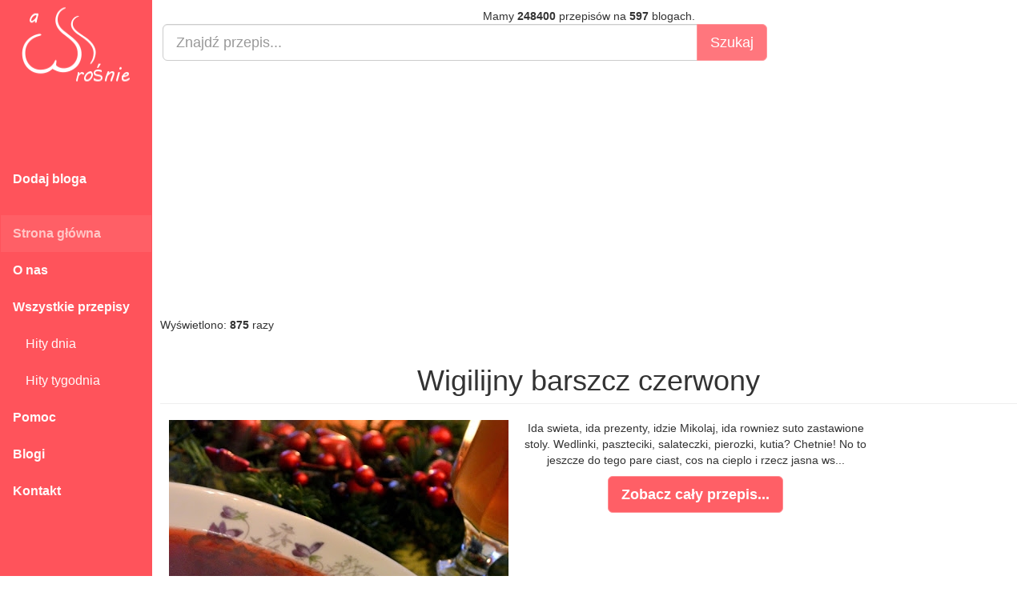

--- FILE ---
content_type: text/html; charset=UTF-8
request_url: https://aduparosnie.pl/przepis,wigilijny-barszcz-czerwony.html
body_size: 7707
content:
<!DOCTYPE html>
<html lang="pl">
<head>
	<meta charset="utf-8">
	<title> Wigilijny barszcz czerwony :: A dupa rośnie... ;) :: Przepisy kulinarne </title>

	<meta http-equiv="X-UA-Compatible" content="IE=edge">
	<meta name="viewport" content="width=device-width, initial-scale=1">
	<meta name="google-site-verification" content="dNhfqMnkfpcYtbiu6Sw1C-j_99lDfEgwQptTNRUun50" />
	<meta name="title" content=" Wigilijny barszcz czerwony :: A dupa rośnie... ;) :: Przepisy kulinarne " />
	<meta name="description" content="Ida swieta, ida prezenty, idzie Mikolaj, ida rowniez suto zastawione stoly. Wedlinki, paszteciki, salateczki, pierozki, kutia? Chetnie! No to jeszcze do tego pare ciast, cos na cieplo i rzecz jasna ws..." />
	<meta name="keywords" content="Zupy, Obiad, Boże Narodzen przepisy kulinarne, gotowanie, przekąski, obiady, sniadania, kolacje, baza przepisów kulinarnych, gotuj z nami" />
	<meta property="og:image" content="http://aduparosnie.pl/files/110/fb/40110.jpg" />
	
<meta name="twitter:card" content="summary_large_image">
<meta name="twitter:site" content="@aduparosnie.pl">
<meta name="twitter:creator" content="@Michal Krynski">
<meta name="twitter:title" content=" Wigilijny barszcz czerwony :: A dupa rośnie... ;) :: Przepisy kulinarne ">
<meta name="twitter:description" content="Ida swieta, ida prezenty, idzie Mikolaj, ida rowniez suto zastawione stoly. Wedlinki, paszteciki, salateczki, pierozki, kutia? Chetnie! No to jeszcze do tego pare ciast, cos na cieplo i rzecz jasna ws...">


<link rel="canonical" href="http://mojamamagotujeibloguje.blogspot.com/2015/12/wigilijny-barszcz-czerwony.html"/>
	<meta property="og:url" content="http://mojamamagotujeibloguje.blogspot.com/2015/12/wigilijny-barszcz-czerwony.html"/>
<meta property="og:title" content=" Wigilijny barszcz czerwony :: A dupa rośnie... ;) :: Przepisy kulinarne "/> 
<meta property="og:description" content="Ida swieta, ida prezenty, idzie Mikolaj, ida rowniez suto zastawione stoly. Wedlinki, paszteciki, salateczki, pierozki, kutia? Chetnie! No to jeszcze do tego pare ciast, cos na cieplo i rzecz jasna ws..."/>
<meta property="og:type" content="article"/> 
<meta property="article:published_time" content="0000-00-00 00:00:00"/>
<meta property="og:site_name" content="Baza przepisów kulinarnych"/>
<meta property="fb:app_id" content="1900120610299004" /> 			<link rel="stylesheet" type="text/css" href="./css/bootstrap.css">
	<link rel="stylesheet" type="text/css" href="./css/styles.css">
	<link rel="stylesheet" type="text/css" href="./css/style.css">
	<link rel="stylesheet" href="https://cdnjs.cloudflare.com/ajax/libs/font-awesome/4.7.0/css/font-awesome.min.css">

	<link href="./images/favicon.png" rel="icon" type="image/x-icon" />
	<!-- wgrywanie obrazkow jquery -->
	<link href="./css/bootstrap-imageupload.css" rel="stylesheet">
	<!-- wgrywanie obrazkow jquery -->

	<!--[if lt IE 9]>
	 <script src="https://oss.maxcdn.com/libs/html5shiv/3.7.0/html5shiv.js"></script>	
	 <script src="https://oss.maxcdn.com/libs/respond.js/1.4.2/respond.min.js"></script>
	 <![endif]-->
	 </head>
<body>

<!-- nawigacja -->
<nav class="navbar navbar-inverse sidebar">
	<div class="container-fluid">
		<!-- Brand and toggle get grouped for better mobile display -->
		<div class="navbar-header" itemscope itemtype="https://schema.org/Organization">
			<button type="button" class="navbar-toggle" data-toggle="collapse" data-target="#bs-sidebar-navbar-collapse-1">
				<span class="sr-only">Toggle navigation</span>
				<span class="icon-bar"></span>
				<span class="icon-bar"></span>
				<span class="icon-bar"></span>
			</button>
			<a class="navbar-brand" itemprop="url" href="./"><img src="./images/logo.webp" itemprop="logo" alt="Baza przepisów kulinarnych" style="width:190px; height:110px;"></a>
		</div>
		<!-- Collect the nav links, forms, and other content for toggling -->
		<div class="collapse navbar-collapse" id="bs-sidebar-navbar-collapse-1" style="font-size: 16px;">
			<ul class="nav navbar-nav">
						<li style="font-weight:bold;"><a href="./dodaj-bloga.html">Dodaj bloga</a></li>
			<li>&nbsp;</li>
			<li class="active" style="font-weight:bold;"><a href="./">Strona główna</a></li>
			<li style="font-weight:bold;"><a href="./o-nas.html">O nas</a></li>
			<li style="font-weight:bold;"><a href="./przepisy.html">Wszystkie przepisy</a></li>
			<li style="margin-top:0px; padding-top:0px;"><a href="./przepisy-dnia.html">&nbsp;&nbsp;&nbsp;&nbsp;Hity dnia</a></li>
			<li><a href="./przepisy-tygodnia.html">&nbsp;&nbsp;&nbsp;&nbsp;Hity tygodnia</a></li>
			<li style="font-weight:bold;"><a href="./pomoc.html">Pomoc</a></li>
			<li style="font-weight:bold;"><a href="./blogi.html">Blogi</a></li>
			<li style="font-weight:bold;"><a href="./kontakt.html">Kontakt</a></li>
			</ul>
		</div>
	</div>
</nav>
<!-- nawigacja -->


<!-- Content Here -->
<div class="main">
	<div class="row text-center" style="margin-bottom:20px; max-width:1155px;">

		<!-- statystyki -->
		Mamy 
		<strong>248400</strong>		 przepisów na 
		<strong>597</strong>		 blogach.
		<!-- statystyki -->

		<!-- szukajka -->
		<form action="./szukajka.html" method="get">
			<div class="row">
				<div class="col-md-12">
					<div id="custom-search-input">
						<div class="input-group col-md-9">
							<input type="text" class="form-control input-lg" style="width:100%;" placeholder="Znajdź przepis..." name="szukanaFraza" />
							<input type="hidden" class="form-control" name="submit" value="ok">
							<span class="input-group-btn">
								<input type="submit" value="Szukaj" class="btn btn-info btn-lg" name="submit">
							</span>
						</div>
					</div>
				</div>
			</div>
		</form><br>
		<!-- szukajka -->

		<!-- reklama top width:1000px -->
		
<center><script async src="https://pagead2.googlesyndication.com/pagead/js/adsbygoogle.js"></script>
<!-- Elastyczna_aDupaRosnie.pl -->
<ins class="adsbygoogle"
     style="display:block"
     data-ad-client="ca-pub-4776054828621586"
     data-ad-slot="6163309202"
     data-ad-format="auto"
     data-full-width-responsive="true"></ins>
<script>
     (adsbygoogle = window.adsbygoogle || []).push({});
</script></center>		<!-- reklama top width:1000px -->
	</div>

	 <!-- Page Features -->
	<div style="float:left; max-width:1155px;">	
Wyświetlono: <strong>875</strong> razy

<!-- row1 -->
<div class="row text-center" itemscope itemtype="http://schema.org/Recipe">
<h1 class="page-header" itemprop="name"> Wigilijny barszcz czerwony</h1>

	<div class="col-md-5" style="border-style: none;">
		<img style="max-width:450px;" src="./files/110/fb/40110.jpg" itemprop="image" alt=" Wigilijny barszcz czerwony">
		<small>Źródło: http://mojamamagotujeibloguje.blogspot.com/2015/12/wigilijny-barszcz-czerwony.html</small>
		<br />
	</div>

	<div class="col-md-5" style="border-style: none;">
		<p itemprop="description">Ida swieta, ida prezenty, idzie Mikolaj, ida rowniez suto zastawione stoly. Wedlinki, paszteciki, salateczki, pierozki, kutia? Chetnie! No to jeszcze do tego pare ciast, cos na cieplo i rzecz jasna ws...</p>
		<p><a target="_blank" href="http://mojamamagotujeibloguje.blogspot.com/2015/12/wigilijny-barszcz-czerwony.html" class="btn btn-primary btn-lg"><b>Zobacz cały przepis...</b></a></p>
		<p>
		<br>
		<!-- reklama we wpisie -->
		<script async src="https://pagead2.googlesyndication.com/pagead/js/adsbygoogle.js"></script>
<!-- Prostokąt_aDupaRosnie.pl -->
<ins class="adsbygoogle"
     style="display:inline-block;width:300px;height:250px"
     data-ad-client="ca-pub-4776054828621586"
     data-ad-slot="1999484485"></ins>
<script>
     (adsbygoogle = window.adsbygoogle || []).push({});
</script>		<!-- reklama we wpisie -->
		</p>
	</div>
</div>
<!-- row1 -->

<!-- row2 -->
<div class="row text-center" style="width:300px; margin: 0 auto;">



	<div class="share-wrapper" id="share_btnper">
		<div align="center" class="share_btn" style="margin-top:20px;">
		<ul>
			<li><a class="fb" href="http://www.facebook.com/sharer.php?u=https://aduparosnie.pl/przepis,wigilijny-barszcz-czerwony.html" onclick="window.open(this.href,&quot;popupwindow&quot;,&quot;status=0,height=500,width=626,resizable=0,top=50,left=100&quot;);return false;" rel="nofollow" title="Udostępnij na Facebooku"><i class="fa fa-facebook-square"></i><span class="hidetitle">Udostępnij</span></a></li>
		</ul>
		</div>
	</div>
</div>
<!-- row2 -->

<!-- row3 -->
<div class="row text-center" style="margin: 0 auto;">
<a href="./przepisy-kulinarne,Zupy.html" class="btn btn-primary"><span itemprop="recipeCategory">Zupy</span></a> <a href="./przepisy-kulinarne,Obiad.html" class="btn btn-primary"><span itemprop="recipeCategory">Obiad</span></a> </div>
<!-- row3 -->


<h1 class="page-header">Najnowsze przepisy</h1>
<!-- row2 -->
<div class="row text-center">

		<div class="przepis">
			<div class="obrazek">
				<a href="./przepis,zupa-krem-z-pora-i-ziemniakow885.html"><img src="https://aduparosnie.pl/files/323/miniature/457960.jpg" alt="Zupa krem z pora i..." class="images"></a>
				
			</div>
			<div class="tresc">
					<p class="tytul"><a href="./przepis,zupa-krem-z-pora-i-ziemniakow885.html"><strong>Zupa krem z pora i...</strong></a></p>
					<p class="text">Do wykorzystania miałam kilka kawałków pora więc... <strong>&#8662; 7</strong></p>
			</div>
			<div style="position: absolute; bottom:0px; right:0px; left:0px;">
				<p><a href="./przepis,zupa-krem-z-pora-i-ziemniakow885.html" class="btn btn-primary">Zobacz przepis!</a> </p>
			</div>
		</div>
		
		<div class="przepis">
			<div class="obrazek">
				<a href="./przepis,najprostsza-drozdzowka-z-kruszonka.html"><img src="https://aduparosnie.pl/files/737/miniature/457957.jpg" alt="Najprostsza..." class="images"></a>
				
			</div>
			<div class="tresc">
					<p class="tytul"><a href="./przepis,najprostsza-drozdzowka-z-kruszonka.html"><strong>Najprostsza...</strong></a></p>
					<p class="text">Mam obawę, że dzisiejszy wpis podejrzliwość w Was... <strong>&#8662; 19</strong></p>
			</div>
			<div style="position: absolute; bottom:0px; right:0px; left:0px;">
				<p><a href="./przepis,najprostsza-drozdzowka-z-kruszonka.html" class="btn btn-primary">Zobacz przepis!</a> </p>
			</div>
		</div>
		
		<div class="przepis">
			<div class="obrazek">
				<a href="./przepis,krem-z-bialych-warzyw366.html"><img src="https://aduparosnie.pl/files/131/miniature/457956.jpg" alt="Krem z białych warzyw" class="images"></a>
				
			</div>
			<div class="tresc">
					<p class="tytul"><a href="./przepis,krem-z-bialych-warzyw366.html"><strong>Krem z białych warzyw</strong></a></p>
					<p class="text">Krem z białych warzywZima to czas, kiedy w kuchni... <strong>&#8662; 25</strong></p>
			</div>
			<div style="position: absolute; bottom:0px; right:0px; left:0px;">
				<p><a href="./przepis,krem-z-bialych-warzyw366.html" class="btn btn-primary">Zobacz przepis!</a> </p>
			</div>
		</div>
		
		<div class="przepis">
			<div class="obrazek">
				<a href="./przepis,salatka-z-gnocchi-1.html"><img src="https://aduparosnie.pl/files/419/miniature/457955.jpg" alt="Sałatka z gnocchi" class="images"></a>
				
			</div>
			<div class="tresc">
					<p class="tytul"><a href="./przepis,salatka-z-gnocchi-1.html"><strong>Sałatka z gnocchi</strong></a></p>
					<p class="text">Sałatka z gnocchi może być szybkim obiadem, kolacją... <strong>&#8662; 23</strong></p>
			</div>
			<div style="position: absolute; bottom:0px; right:0px; left:0px;">
				<p><a href="./przepis,salatka-z-gnocchi-1.html" class="btn btn-primary">Zobacz przepis!</a> </p>
			</div>
		</div>
		
		<div class="przepis">
			<div class="obrazek">
				<a href="./przepis,sernik-hellena.html"><img src="https://aduparosnie.pl/files/218/miniature/457952.jpg" alt="Sernik Hellena" class="images"></a>
				
			</div>
			<div class="tresc">
					<p class="tytul"><a href="./przepis,sernik-hellena.html"><strong>Sernik Hellena</strong></a></p>
					<p class="text">Ileż tygodni minęło bez serniczka! No ileż?!? Ale... <strong>&#8662; 22</strong></p>
			</div>
			<div style="position: absolute; bottom:0px; right:0px; left:0px;">
				<p><a href="./przepis,sernik-hellena.html" class="btn btn-primary">Zobacz przepis!</a> </p>
			</div>
		</div>
		
		<div class="przepis">
			<div class="obrazek">
				<a href="./przepis,delikatne-kluski--kadzione-z-okrasa-z-kiszonej-kapusty-pomysl-na-szybki-tani-i-pyszny-obiad-film.html"><img src="https://aduparosnie.pl/files/438/miniature/457950.jpg" alt="Delikatne KLUSKI ..." class="images"></a>
				
			</div>
			<div class="tresc">
					<p class="tytul"><a href="./przepis,delikatne-kluski--kadzione-z-okrasa-z-kiszonej-kapusty-pomysl-na-szybki-tani-i-pyszny-obiad-film.html"><strong>Delikatne KLUSKI ...</strong></a></p>
					<p class="text">Cześć Kochani, dziś zapraszam Was na świetny przepis na... <strong>&#8662; 18</strong></p>
			</div>
			<div style="position: absolute; bottom:0px; right:0px; left:0px;">
				<p><a href="./przepis,delikatne-kluski--kadzione-z-okrasa-z-kiszonej-kapusty-pomysl-na-szybki-tani-i-pyszny-obiad-film.html" class="btn btn-primary">Zobacz przepis!</a> </p>
			</div>
		</div>
		
		<div class="przepis">
			<div class="obrazek">
				<a href="./przepis,puree-po-czestochowsku.html"><img src="https://aduparosnie.pl/files/218/miniature/457953.jpg" alt="Puree po Częstochowsku" class="images"></a>
				
			</div>
			<div class="tresc">
					<p class="tytul"><a href="./przepis,puree-po-czestochowsku.html"><strong>Puree po Częstochowsku</strong></a></p>
					<p class="text">Z tym puree to miaało być całkiem inaczej. Gdzieś tam... <strong>&#8662; 21</strong></p>
			</div>
			<div style="position: absolute; bottom:0px; right:0px; left:0px;">
				<p><a href="./przepis,puree-po-czestochowsku.html" class="btn btn-primary">Zobacz przepis!</a> </p>
			</div>
		</div>
		
		<div class="przepis">
			<div class="obrazek">
				<a href="./przepis,karpatka-3.html"><img src="https://aduparosnie.pl/files/780/miniature/457949.png" alt="Karpatka" class="images"></a>
				
			</div>
			<div class="tresc">
					<p class="tytul"><a href="./przepis,karpatka-3.html"><strong>Karpatka</strong></a></p>
					<p class="text">Cześć!Dzisiaj pieczemy karpatkę  <strong>&#8662; 24</strong></p>
			</div>
			<div style="position: absolute; bottom:0px; right:0px; left:0px;">
				<p><a href="./przepis,karpatka-3.html" class="btn btn-primary">Zobacz przepis!</a> </p>
			</div>
		</div>
		
		<div class="przepis">
			<div class="obrazek">
				<a href="./przepis,fit-apple-pie-szklane-ciastko-ala-mcdonalds-do-przygotowania-w-urzadzeniu-airfryer.html"><img src="https://aduparosnie.pl/files/723/miniature/457951.png" alt="Fit Apple Pie „Szklane..." class="images"></a>
				
			</div>
			<div class="tresc">
					<p class="tytul"><a href="./przepis,fit-apple-pie-szklane-ciastko-ala-mcdonalds-do-przygotowania-w-urzadzeniu-airfryer.html"><strong>Fit Apple Pie „Szklane...</strong></a></p>
					<p class="text">Fit
Apple Pie „Szklane Ciastko” a’la McDonald’s(do... <strong>&#8662; 16</strong></p>
			</div>
			<div style="position: absolute; bottom:0px; right:0px; left:0px;">
				<p><a href="./przepis,fit-apple-pie-szklane-ciastko-ala-mcdonalds-do-przygotowania-w-urzadzeniu-airfryer.html" class="btn btn-primary">Zobacz przepis!</a> </p>
			</div>
		</div>
		
		<div class="przepis">
			<div class="obrazek">
				<a href="./przepis,sztuka-miesa-w-sosie-musztardowym-z-kluskami-slaskimi.html"><img src="https://aduparosnie.pl/files/218/miniature/457947.jpg" alt="Sztuka mięsa w sosie..." class="images"></a>
				
			</div>
			<div class="tresc">
					<p class="tytul"><a href="./przepis,sztuka-miesa-w-sosie-musztardowym-z-kluskami-slaskimi.html"><strong>Sztuka mięsa w sosie...</strong></a></p>
					<p class="text">Od jakiegoś czasu mam haj na musztardę staropolską od... <strong>&#8662; 22</strong></p>
			</div>
			<div style="position: absolute; bottom:0px; right:0px; left:0px;">
				<p><a href="./przepis,sztuka-miesa-w-sosie-musztardowym-z-kluskami-slaskimi.html" class="btn btn-primary">Zobacz przepis!</a> </p>
			</div>
		</div>
		
		<div class="przepis">
			<div class="obrazek">
				<a href="./przepis,kremowe-curry-z-kukurydzy.html"><img src="https://aduparosnie.pl/files/218/miniature/457948.jpg" alt="Kremowe curry z kukurydzy" class="images"></a>
				
			</div>
			<div class="tresc">
					<p class="tytul"><a href="./przepis,kremowe-curry-z-kukurydzy.html"><strong>Kremowe curry z kukurydzy</strong></a></p>
					<p class="text">Trochę mnie tu nie było, bo i odpoczynku trzeba, i... <strong>&#8662; 17</strong></p>
			</div>
			<div style="position: absolute; bottom:0px; right:0px; left:0px;">
				<p><a href="./przepis,kremowe-curry-z-kukurydzy.html" class="btn btn-primary">Zobacz przepis!</a> </p>
			</div>
		</div>
		
		<div class="przepis">
			<div class="obrazek">
				<a href="./przepis,ciasteczka-orzechowe-z-siemieniem-i-babka.html"><img src="https://aduparosnie.pl/files/505/miniature/457945.jpg" alt="Ciasteczka orzechowe z..." class="images"></a>
				
			</div>
			<div class="tresc">
					<p class="tytul"><a href="./przepis,ciasteczka-orzechowe-z-siemieniem-i-babka.html"><strong>Ciasteczka orzechowe z...</strong></a></p>
					<p class="text">Kolejne ciasteczka: nie wymagające ani czasu, ani... <strong>&#8662; 21</strong></p>
			</div>
			<div style="position: absolute; bottom:0px; right:0px; left:0px;">
				<p><a href="./przepis,ciasteczka-orzechowe-z-siemieniem-i-babka.html" class="btn btn-primary">Zobacz przepis!</a> </p>
			</div>
		</div>
		
		<div class="przepis">
			<div class="obrazek">
				<a href="./przepis,domowe-paczki-na-smalcu-miekkie-lekkie-i-zawsze-udane.html"><img src="https://aduparosnie.pl/files/781/miniature/457943.jpg" alt="Domowe pączki na smalcu..." class="images"></a>
				
			</div>
			<div class="tresc">
					<p class="tytul"><a href="./przepis,domowe-paczki-na-smalcu-miekkie-lekkie-i-zawsze-udane.html"><strong>Domowe pączki na smalcu...</strong></a></p>
					<p class="text">Pączki na smalcu robię wtedy, kiedy chcę, żeby były... <strong>&#8662; 24</strong></p>
			</div>
			<div style="position: absolute; bottom:0px; right:0px; left:0px;">
				<p><a href="./przepis,domowe-paczki-na-smalcu-miekkie-lekkie-i-zawsze-udane.html" class="btn btn-primary">Zobacz przepis!</a> </p>
			</div>
		</div>
		
		<div class="przepis">
			<div class="obrazek">
				<a href="./przepis,sernik-przygotowany-w-5-minut-z-dwoch-kostek-twarogu.html"><img src="https://aduparosnie.pl/files/762/miniature/457946.jpg" alt="Sernik przygotowany w 5..." class="images"></a>
				
			</div>
			<div class="tresc">
					<p class="tytul"><a href="./przepis,sernik-przygotowany-w-5-minut-z-dwoch-kostek-twarogu.html"><strong>Sernik przygotowany w 5...</strong></a></p>
					<p class="text">Hej hej ja mam dziś dla was przepis na szybki... <strong>&#8662; 20</strong></p>
			</div>
			<div style="position: absolute; bottom:0px; right:0px; left:0px;">
				<p><a href="./przepis,sernik-przygotowany-w-5-minut-z-dwoch-kostek-twarogu.html" class="btn btn-primary">Zobacz przepis!</a> </p>
			</div>
		</div>
		
</div>
<script async src="https://pagead2.googlesyndication.com/pagead/js/adsbygoogle.js?client=ca-pub-4776054828621586"
     crossorigin="anonymous"></script>
<!-- Pozioma_elastyczna_aDupaRosnie.pl -->
<ins class="adsbygoogle"
     style="display:block"
     data-ad-client="ca-pub-4776054828621586"
     data-ad-slot="6216243697"
     data-ad-format="auto"
     data-full-width-responsive="true"></ins>
<script>
     (adsbygoogle = window.adsbygoogle || []).push({});
</script>
<h1 class="page-header">Przepisy z bloga</h1>
<!-- row2 -->
<div class="row text-center">

		<div class="przepis">
			<div class="obrazek">
				<a href="./przepis,kotleciki-z-czerwonej-soczewicy-i-platkow-ryzowych-z-pieczonymi-ziemniaczkami-i-salatka-z-ogorka-w-sosie-mietowym.html"><img src="https://aduparosnie.pl/files/110/miniature/223482.webp" alt="Kotleciki z czerwonej..." class="images"></a>
				
			</div>
			<div class="tresc">
					<p class="tytul"><a href="./przepis,kotleciki-z-czerwonej-soczewicy-i-platkow-ryzowych-z-pieczonymi-ziemniaczkami-i-salatka-z-ogorka-w-sosie-mietowym.html"><strong>Kotleciki z czerwonej...</strong></a></p>
					<p class="text">Większość ze strączków, które używamy w naszej... <strong>&#8662; 751</strong></p>
			</div>
			<div style="position: absolute; bottom:0px; right:0px; left:0px;">
				<p><a href="./przepis,kotleciki-z-czerwonej-soczewicy-i-platkow-ryzowych-z-pieczonymi-ziemniaczkami-i-salatka-z-ogorka-w-sosie-mietowym.html" class="btn btn-primary">Zobacz przepis!</a> </p>
			</div>
		</div>
		
		<div class="przepis">
			<div class="obrazek">
				<a href="./przepis,keks-zurawinowo-pistacjowy.html"><img src="https://aduparosnie.pl/files/110/miniature/201091.webp" alt="Keks..." class="images"></a>
				
			</div>
			<div class="tresc">
					<p class="tytul"><a href="./przepis,keks-zurawinowo-pistacjowy.html"><strong>Keks...</strong></a></p>
					<p class="text">Nowy Rok- nowa Ja. Nowe przepisy i nowe pomysły na... <strong>&#8662; 860</strong></p>
			</div>
			<div style="position: absolute; bottom:0px; right:0px; left:0px;">
				<p><a href="./przepis,keks-zurawinowo-pistacjowy.html" class="btn btn-primary">Zobacz przepis!</a> </p>
			</div>
		</div>
		
		<div class="przepis">
			<div class="obrazek">
				<a href="./przepis,ciasto-jogurtowe-z-rabarbarem208.html"><img src="https://aduparosnie.pl/files/110/miniature/176000.webp" alt="Ciasto jogurtowe z..." class="images"></a>
				
			</div>
			<div class="tresc">
					<p class="tytul"><a href="./przepis,ciasto-jogurtowe-z-rabarbarem208.html"><strong>Ciasto jogurtowe z...</strong></a></p>
					<p class="text">Przepis iscie sezonowy, pachnacy wiosna i budzacym sie do... <strong>&#8662; 964</strong></p>
			</div>
			<div style="position: absolute; bottom:0px; right:0px; left:0px;">
				<p><a href="./przepis,ciasto-jogurtowe-z-rabarbarem208.html" class="btn btn-primary">Zobacz przepis!</a> </p>
			</div>
		</div>
		
		<div class="przepis">
			<div class="obrazek">
				<a href="./przepis,salatka-ziemniaczana-z-mlodych-ziemniakow-i-orzechami.html"><img src="https://aduparosnie.pl/files/110/miniature/172981.webp" alt="Sałatka ziemniaczana z..." class="images"></a>
				
			</div>
			<div class="tresc">
					<p class="tytul"><a href="./przepis,salatka-ziemniaczana-z-mlodych-ziemniakow-i-orzechami.html"><strong>Sałatka ziemniaczana z...</strong></a></p>
					<p class="text">W koncu przyszla! Dlugo wyczekiwana i wygladana. Soczyscie... <strong>&#8662; 852</strong></p>
			</div>
			<div style="position: absolute; bottom:0px; right:0px; left:0px;">
				<p><a href="./przepis,salatka-ziemniaczana-z-mlodych-ziemniakow-i-orzechami.html" class="btn btn-primary">Zobacz przepis!</a> </p>
			</div>
		</div>
		
		<div class="przepis">
			<div class="obrazek">
				<a href="./przepis,muffinki-korzenne-z-kremem-z-mascarpone.html"><img src="https://aduparosnie.pl/files/110/miniature/169088.webp" alt="Muffinki korzenne z..." class="images"></a>
				
			</div>
			<div class="tresc">
					<p class="tytul"><a href="./przepis,muffinki-korzenne-z-kremem-z-mascarpone.html"><strong>Muffinki korzenne z...</strong></a></p>
					<p class="text">Wracamy z nowymi pomyslami, nowymi smakami i jeszcze... <strong>&#8662; 970</strong></p>
			</div>
			<div style="position: absolute; bottom:0px; right:0px; left:0px;">
				<p><a href="./przepis,muffinki-korzenne-z-kremem-z-mascarpone.html" class="btn btn-primary">Zobacz przepis!</a> </p>
			</div>
		</div>
		
		<div class="przepis">
			<div class="obrazek">
				<a href="./przepis,makaron-z-sosem-pomidorowym-brokulami-i-tunczykiem.html"><img src="https://aduparosnie.pl/files/110/miniature/147901.jpg" alt="Makaron z sosem..." class="images"></a>
				
			</div>
			<div class="tresc">
					<p class="tytul"><a href="./przepis,makaron-z-sosem-pomidorowym-brokulami-i-tunczykiem.html"><strong>Makaron z sosem...</strong></a></p>
					<p class="text">Wyjatkowy pomysl na obiad lub pozywny posilek do lunchbox... <strong>&#8662; 1015</strong></p>
			</div>
			<div style="position: absolute; bottom:0px; right:0px; left:0px;">
				<p><a href="./przepis,makaron-z-sosem-pomidorowym-brokulami-i-tunczykiem.html" class="btn btn-primary">Zobacz przepis!</a> </p>
			</div>
		</div>
		
		<div class="przepis">
			<div class="obrazek">
				<a href="./przepis,tarta-z-cukinia-ricotta-i-pomidorami.html"><img src="https://aduparosnie.pl/files/110/miniature/145361.jpg" alt="Tarta z cukinią,..." class="images"></a>
				
			</div>
			<div class="tresc">
					<p class="tytul"><a href="./przepis,tarta-z-cukinia-ricotta-i-pomidorami.html"><strong>Tarta z cukinią,...</strong></a></p>
					<p class="text">Upaly poki co, nie daja nam od siebie odpoczac. Moja Mama... <strong>&#8662; 932</strong></p>
			</div>
			<div style="position: absolute; bottom:0px; right:0px; left:0px;">
				<p><a href="./przepis,tarta-z-cukinia-ricotta-i-pomidorami.html" class="btn btn-primary">Zobacz przepis!</a> </p>
			</div>
		</div>
		
		<div class="przepis">
			<div class="obrazek">
				<a href="./przepis,kisiel-z-czerwonych-porzeczek.html"><img src="https://aduparosnie.pl/files/110/miniature/141960.jpg" alt="Kisiel z czerwonych..." class="images"></a>
				
			</div>
			<div class="tresc">
					<p class="tytul"><a href="./przepis,kisiel-z-czerwonych-porzeczek.html"><strong>Kisiel z czerwonych...</strong></a></p>
					<p class="text">Dla mnie to wspomnienie dziecinstwa. Dla innych... <strong>&#8662; 976</strong></p>
			</div>
			<div style="position: absolute; bottom:0px; right:0px; left:0px;">
				<p><a href="./przepis,kisiel-z-czerwonych-porzeczek.html" class="btn btn-primary">Zobacz przepis!</a> </p>
			</div>
		</div>
		
		<div class="przepis">
			<div class="obrazek">
				<a href="./przepis,tradycyjny-wloski-makaron-z-baklazanem-i-pomidorami.html"><img src="https://aduparosnie.pl/files/110/miniature/141098.jpg" alt="Tradycyjny włoski..." class="images"></a>
				
			</div>
			<div class="tresc">
					<p class="tytul"><a href="./przepis,tradycyjny-wloski-makaron-z-baklazanem-i-pomidorami.html"><strong>Tradycyjny włoski...</strong></a></p>
					<p class="text">Lato w pelni, dzisiaj propozycja na szybki i pozywny obiad... <strong>&#8662; 1183</strong></p>
			</div>
			<div style="position: absolute; bottom:0px; right:0px; left:0px;">
				<p><a href="./przepis,tradycyjny-wloski-makaron-z-baklazanem-i-pomidorami.html" class="btn btn-primary">Zobacz przepis!</a> </p>
			</div>
		</div>
		
		<div class="przepis">
			<div class="obrazek">
				<a href="./przepis,batony-owsiane-z-musem-jablkowym-i-polewa-czekoladowa.html"><img src="https://aduparosnie.pl/files/110/miniature/137696.jpg" alt="Batony owsiane z musem..." class="images"></a>
				
			</div>
			<div class="tresc">
					<p class="tytul"><a href="./przepis,batony-owsiane-z-musem-jablkowym-i-polewa-czekoladowa.html"><strong>Batony owsiane z musem...</strong></a></p>
					<p class="text">Śniadanie to podstawowy posilek dnia. Co jesc na sniadanie... <strong>&#8662; 1013</strong></p>
			</div>
			<div style="position: absolute; bottom:0px; right:0px; left:0px;">
				<p><a href="./przepis,batony-owsiane-z-musem-jablkowym-i-polewa-czekoladowa.html" class="btn btn-primary">Zobacz przepis!</a> </p>
			</div>
		</div>
		
		<div class="przepis">
			<div class="obrazek">
				<a href="./przepis,bezglutenowa-pizza-sycylijska.html"><img src="https://aduparosnie.pl/files/110/miniature/135517.jpg" alt="Bezglutenowa pizza..." class="images"></a>
				
			</div>
			<div class="tresc">
					<p class="tytul"><a href="./przepis,bezglutenowa-pizza-sycylijska.html"><strong>Bezglutenowa pizza...</strong></a></p>
					<p class="text">Postanowienia noworoczne moga byc rozne. Kiedy 1 stycznia... <strong>&#8662; 1145</strong></p>
			</div>
			<div style="position: absolute; bottom:0px; right:0px; left:0px;">
				<p><a href="./przepis,bezglutenowa-pizza-sycylijska.html" class="btn btn-primary">Zobacz przepis!</a> </p>
			</div>
		</div>
		
		<div class="przepis">
			<div class="obrazek">
				<a href="./przepis,czekoladowo---orzechowy-budyn-z-kaszy-jaglanej.html"><img src="https://aduparosnie.pl/files/110/miniature/129492.jpg" alt="Czekoladowo - orzechowy..." class="images"></a>
				
			</div>
			<div class="tresc">
					<p class="tytul"><a href="./przepis,czekoladowo---orzechowy-budyn-z-kaszy-jaglanej.html"><strong>Czekoladowo - orzechowy...</strong></a></p>
					<p class="text">Jak prawidlowo ugotowac kasze jaglana, tak aby nie byla... <strong>&#8662; 1369</strong></p>
			</div>
			<div style="position: absolute; bottom:0px; right:0px; left:0px;">
				<p><a href="./przepis,czekoladowo---orzechowy-budyn-z-kaszy-jaglanej.html" class="btn btn-primary">Zobacz przepis!</a> </p>
			</div>
		</div>
		
		<div class="przepis">
			<div class="obrazek">
				<a href="./przepis,risotto-z-pesto.html"><img src="https://aduparosnie.pl/files/110/miniature/127274.jpg" alt="Risotto z pesto" class="images"></a>
				
			</div>
			<div class="tresc">
					<p class="tytul"><a href="./przepis,risotto-z-pesto.html"><strong>Risotto z pesto</strong></a></p>
					<p class="text">Propozycja polaczenia dwoch wspanialych dan: risotto i... <strong>&#8662; 1262</strong></p>
			</div>
			<div style="position: absolute; bottom:0px; right:0px; left:0px;">
				<p><a href="./przepis,risotto-z-pesto.html" class="btn btn-primary">Zobacz przepis!</a> </p>
			</div>
		</div>
		
		<div class="przepis">
			<div class="obrazek">
				<a href="./przepis,harira---marokanska-zupa831.html"><img src="https://aduparosnie.pl/files/110/miniature/125300.jpg" alt="Harira –  marokańska..." class="images"></a>
				
			</div>
			<div class="tresc">
					<p class="tytul"><a href="./przepis,harira---marokanska-zupa831.html"><strong>Harira –  marokańska...</strong></a></p>
					<p class="text">Za oknem w koncu troche sniegu. Jest bialo i mrozno, a... <strong>&#8662; 1373</strong></p>
			</div>
			<div style="position: absolute; bottom:0px; right:0px; left:0px;">
				<p><a href="./przepis,harira---marokanska-zupa831.html" class="btn btn-primary">Zobacz przepis!</a> </p>
			</div>
		</div>
		
</div>
<!-- row2 -->
<script async defer src="//assets.pinterest.com/js/pinit.js"></script>
		<!-- reklama stopka width:1000px -->
				<!-- reklama stopkawidth:1000px -->
<h1 class="page-header">Przepisy na czasie</h1>
<!-- row2 -->
<div class="row text-center">

		<div class="przepis">
			<div class="obrazek">
				<a href="./przepis,salatka-z-tortellini-rukola-i-suszonymi-pomidorami-1.html"><img src="https://aduparosnie.pl/files/728/miniature/457542.jpg" alt="Sałatka z tortellini,..." class="images"></a>
				
			</div>
			<div class="tresc">
					<p class="tytul"><a href="./przepis,salatka-z-tortellini-rukola-i-suszonymi-pomidorami-1.html"><strong>Sałatka z tortellini,...</strong></a></p>
					<p class="text">Sałatka z tortellini, rukolą i suszonymi pomidorami to... <strong>&#8662; 1755</strong></p>
			</div>
			<div style="position: absolute; bottom:0px; right:0px; left:0px;">
				<p><a href="./przepis,salatka-z-tortellini-rukola-i-suszonymi-pomidorami-1.html" class="btn btn-primary">Zobacz przepis!</a> </p>
			</div>
		</div>
		
		<div class="przepis">
			<div class="obrazek">
				<a href="./przepis,orzeszki-z-kremem-pistacjowym.html"><img src="https://aduparosnie.pl/files/229/miniature/457582.jpg" alt="orzeszki z kremem..." class="images"></a>
				
			</div>
			<div class="tresc">
					<p class="tytul"><a href="./przepis,orzeszki-z-kremem-pistacjowym.html"><strong>orzeszki z kremem...</strong></a></p>
					<p class="text">składniki na ciasto na skorupki do orzeszków:450 g mąki... <strong>&#8662; 1255</strong></p>
			</div>
			<div style="position: absolute; bottom:0px; right:0px; left:0px;">
				<p><a href="./przepis,orzeszki-z-kremem-pistacjowym.html" class="btn btn-primary">Zobacz przepis!</a> </p>
			</div>
		</div>
		
		<div class="przepis">
			<div class="obrazek">
				<a href="./przepis,chleb-ycia-orkiszowa-symfonia-kefir-i-jablon.html"><img src="https://aduparosnie.pl/files/372/miniature/457672.jpg" alt="Chleb Życia, orkiszowa..." class="images"></a>
				
			</div>
			<div class="tresc">
					<p class="tytul"><a href="./przepis,chleb-ycia-orkiszowa-symfonia-kefir-i-jablon.html"><strong>Chleb Życia, orkiszowa...</strong></a></p>
					<p class="text">To jest mój eksperyment w nowym 2026r., polegający na... <strong>&#8662; 917</strong></p>
			</div>
			<div style="position: absolute; bottom:0px; right:0px; left:0px;">
				<p><a href="./przepis,chleb-ycia-orkiszowa-symfonia-kefir-i-jablon.html" class="btn btn-primary">Zobacz przepis!</a> </p>
			</div>
		</div>
		
		<div class="przepis">
			<div class="obrazek">
				<a href="./przepis,wafle-krowkowe-bez-pieczenia-proste-i-uzalezniajace.html"><img src="https://aduparosnie.pl/files/613/miniature/457691.jpg" alt="Wafle krówkowe – bez..." class="images"></a>
				
			</div>
			<div class="tresc">
					<p class="tytul"><a href="./przepis,wafle-krowkowe-bez-pieczenia-proste-i-uzalezniajace.html"><strong>Wafle krówkowe – bez...</strong></a></p>
					<p class="text">Wafle krówkowe z kajmakiem i polewą z krówek to deser,... <strong>&#8662; 766</strong></p>
			</div>
			<div style="position: absolute; bottom:0px; right:0px; left:0px;">
				<p><a href="./przepis,wafle-krowkowe-bez-pieczenia-proste-i-uzalezniajace.html" class="btn btn-primary">Zobacz przepis!</a> </p>
			</div>
		</div>
		
		<div class="przepis">
			<div class="obrazek">
				<a href="./przepis,sernik-z-twarogu-w-kostce.html"><img src="https://aduparosnie.pl/files/101/miniature/457359.jpg" alt="Sernik z twarogu w kostce" class="images"></a>
				
			</div>
			<div class="tresc">
					<p class="tytul"><a href="./przepis,sernik-z-twarogu-w-kostce.html"><strong>Sernik z twarogu w kostce</strong></a></p>
					<p class="text">Pierwszy wpis w Nowym Roku zaczynam od sernika, który jest... <strong>&#8662; 760</strong></p>
			</div>
			<div style="position: absolute; bottom:0px; right:0px; left:0px;">
				<p><a href="./przepis,sernik-z-twarogu-w-kostce.html" class="btn btn-primary">Zobacz przepis!</a> </p>
			</div>
		</div>
		
		<div class="przepis">
			<div class="obrazek">
				<a href="./przepis,salatka-z-jajkiem-groszkiem-i-kukurydza.html"><img src="https://aduparosnie.pl/files/750/miniature/457541.jpg" alt="Sałatka z jajkiem,..." class="images"></a>
				
			</div>
			<div class="tresc">
					<p class="tytul"><a href="./przepis,salatka-z-jajkiem-groszkiem-i-kukurydza.html"><strong>Sałatka z jajkiem,...</strong></a></p>
					<p class="text">Są takie przepisy, do których chętnie się wraca,... <strong>&#8662; 754</strong></p>
			</div>
			<div style="position: absolute; bottom:0px; right:0px; left:0px;">
				<p><a href="./przepis,salatka-z-jajkiem-groszkiem-i-kukurydza.html" class="btn btn-primary">Zobacz przepis!</a> </p>
			</div>
		</div>
		
		<div class="przepis">
			<div class="obrazek">
				<a href="./przepis,drozdzowka-z-serem.html"><img src="https://aduparosnie.pl/files/715/miniature/457454.jpg" alt="Drożdżówka z serem" class="images"></a>
				
			</div>
			<div class="tresc">
					<p class="tytul"><a href="./przepis,drozdzowka-z-serem.html"><strong>Drożdżówka z serem</strong></a></p>
					<p class="text">Nasze ulubione ciastoi chyba najczęściej przez nas... <strong>&#8662; 717</strong></p>
			</div>
			<div style="position: absolute; bottom:0px; right:0px; left:0px;">
				<p><a href="./przepis,drozdzowka-z-serem.html" class="btn btn-primary">Zobacz przepis!</a> </p>
			</div>
		</div>
		
		<div class="przepis">
			<div class="obrazek">
				<a href="./przepis,zimowa-zupa-z-kurczakiem-i-pomidorami.html"><img src="https://aduparosnie.pl/files/312/miniature/457455.jpg" alt="Zimowa zupa z kurczakiem..." class="images"></a>
				
			</div>
			<div class="tresc">
					<p class="tytul"><a href="./przepis,zimowa-zupa-z-kurczakiem-i-pomidorami.html"><strong>Zimowa zupa z kurczakiem...</strong></a></p>
					<p class="text">Witajcie w Nowym Roku! :)Jak nasz kraj długi i szeroki... <strong>&#8662; 683</strong></p>
			</div>
			<div style="position: absolute; bottom:0px; right:0px; left:0px;">
				<p><a href="./przepis,zimowa-zupa-z-kurczakiem-i-pomidorami.html" class="btn btn-primary">Zobacz przepis!</a> </p>
			</div>
		</div>
		
		<div class="przepis">
			<div class="obrazek">
				<a href="./przepis,drozdzowe-kulki-z-serem.html"><img src="https://aduparosnie.pl/files/470/miniature/457712.jpg" alt="Drożdżowe kulki z serem" class="images"></a>
				
			</div>
			<div class="tresc">
					<p class="tytul"><a href="./przepis,drozdzowe-kulki-z-serem.html"><strong>Drożdżowe kulki z serem</strong></a></p>
					<p class="text">Są takie wypieki, które znikają ze stołu szybciej, niż... <strong>&#8662; 641</strong></p>
			</div>
			<div style="position: absolute; bottom:0px; right:0px; left:0px;">
				<p><a href="./przepis,drozdzowe-kulki-z-serem.html" class="btn btn-primary">Zobacz przepis!</a> </p>
			</div>
		</div>
		
		<div class="przepis">
			<div class="obrazek">
				<a href="./przepis,oponki-z-serkiem-homogenizowanym-z-piekarnika-z-nuta-pomaraczy.html"><img src="https://aduparosnie.pl/files/535/miniature/457408.jpg" alt="OPONKI Z SERKIEM..." class="images"></a>
				
			</div>
			<div class="tresc">
					<p class="tytul"><a href="./przepis,oponki-z-serkiem-homogenizowanym-z-piekarnika-z-nuta-pomaraczy.html"><strong>OPONKI Z SERKIEM...</strong></a></p>
					<p class="text">Dziś zapraszam na trochę lżejszą wersję tradycyjnych,... <strong>&#8662; 640</strong></p>
			</div>
			<div style="position: absolute; bottom:0px; right:0px; left:0px;">
				<p><a href="./przepis,oponki-z-serkiem-homogenizowanym-z-piekarnika-z-nuta-pomaraczy.html" class="btn btn-primary">Zobacz przepis!</a> </p>
			</div>
		</div>
		
		<div class="przepis">
			<div class="obrazek">
				<a href="./przepis,faworki-babci.html"><img src="https://aduparosnie.pl/files/537/miniature/457380.jpg" alt="Faworki Babci" class="images"></a>
				
			</div>
			<div class="tresc">
					<p class="tytul"><a href="./przepis,faworki-babci.html"><strong>Faworki Babci</strong></a></p>
					<p class="text">Takie faworki usmażyła nam Babcia na rozpoczęcie Nowego... <strong>&#8662; 611</strong></p>
			</div>
			<div style="position: absolute; bottom:0px; right:0px; left:0px;">
				<p><a href="./przepis,faworki-babci.html" class="btn btn-primary">Zobacz przepis!</a> </p>
			</div>
		</div>
		
		<div class="przepis">
			<div class="obrazek">
				<a href="./przepis,proste-domowe-krakersy-serowe.html"><img src="https://aduparosnie.pl/files/535/miniature/457444.jpg" alt="PROSTE DOMOWE KRAKERSY..." class="images"></a>
				
			</div>
			<div class="tresc">
					<p class="tytul"><a href="./przepis,proste-domowe-krakersy-serowe.html"><strong>PROSTE DOMOWE KRAKERSY...</strong></a></p>
					<p class="text">Chrupiące, maślane, aromatyczne i zaskakująco łatwe do... <strong>&#8662; 563</strong></p>
			</div>
			<div style="position: absolute; bottom:0px; right:0px; left:0px;">
				<p><a href="./przepis,proste-domowe-krakersy-serowe.html" class="btn btn-primary">Zobacz przepis!</a> </p>
			</div>
		</div>
		
		<div class="przepis">
			<div class="obrazek">
				<a href="./przepis,eleganckie-ciastka-bez-spulchniaczy-przepyszne--z-dzemem-zurawinowym.html"><img src="https://aduparosnie.pl/files/434/miniature/457540.jpg" alt="Eleganckie Ciastka bez..." class="images"></a>
				
			</div>
			<div class="tresc">
					<p class="tytul"><a href="./przepis,eleganckie-ciastka-bez-spulchniaczy-przepyszne--z-dzemem-zurawinowym.html"><strong>Eleganckie Ciastka bez...</strong></a></p>
					<p class="text">Składniki2 żółtka1 całe jajo150 g masła100 g cukru... <strong>&#8662; 521</strong></p>
			</div>
			<div style="position: absolute; bottom:0px; right:0px; left:0px;">
				<p><a href="./przepis,eleganckie-ciastka-bez-spulchniaczy-przepyszne--z-dzemem-zurawinowym.html" class="btn btn-primary">Zobacz przepis!</a> </p>
			</div>
		</div>
		
		<div class="przepis">
			<div class="obrazek">
				<a href="./przepis,faworkowe-kokardki.html"><img src="https://aduparosnie.pl/files/535/miniature/457530.jpg" alt="FAWORKOWE KOKARDKI" class="images"></a>
				
			</div>
			<div class="tresc">
					<p class="tytul"><a href="./przepis,faworkowe-kokardki.html"><strong>FAWORKOWE KOKARDKI</strong></a></p>
					<p class="text">Kokardki z mega kruchego ciasta na faworki Przetestowałam... <strong>&#8662; 496</strong></p>
			</div>
			<div style="position: absolute; bottom:0px; right:0px; left:0px;">
				<p><a href="./przepis,faworkowe-kokardki.html" class="btn btn-primary">Zobacz przepis!</a> </p>
			</div>
		</div>
		</div>




		<!-- reklama stopka width:1000px -->
		<script async src="https://pagead2.googlesyndication.com/pagead/js/adsbygoogle.js?client=ca-pub-4776054828621586" crossorigin="anonymous"></script>		<!-- reklama stopkawidth:1000px -->

			<div style="width:100%; background-color:#eeeeee; margin-bottom:20px;">
				<div style="max-width:1200px; height:30px; background-color:#eeeeee; margin:0px auto;">
					<div style="float:right; color: #858181;" class="menu-dolne">Projekt i wykonanie: <a href="https://krynski.net">M.K.</a> <script id="_waudep">var _wau = _wau || []; _wau.push(["dynamic", "2y6q9gpbya", "dep", "ffffffffffff", "small"]);</script><script async src="//waust.at/d.js"></script>
					</div>
				</div>
			</div>
	</div>
	 <!-- Page Features -->
</div>
<!-- Content Here -->
<script src="js/jquery-3.2.1.min.js"></script>
<script src="js/bootstrap.js"></script>


<!-- Google Tag Manager (noscript) -->
<noscript><iframe src="https://www.googletagmanager.com/ns.html?id=GTM-W77X3QP"
height="0" width="0" style="display:none;visibility:hidden"></iframe></noscript>
<!-- End Google Tag Manager (noscript) -->

<!-- Global site tag (gtag.js) - Google Analytics -->
<script async src="https://www.googletagmanager.com/gtag/js?id=UA-103695826-1"></script>
<script>
  window.dataLayer = window.dataLayer || [];
  function gtag(){dataLayer.push(arguments);}
  gtag('js', new Date());

  gtag('config', 'UA-103695826-1');
</script>

	</body>
</html>

--- FILE ---
content_type: text/html; charset=utf-8
request_url: https://www.google.com/recaptcha/api2/aframe
body_size: 267
content:
<!DOCTYPE HTML><html><head><meta http-equiv="content-type" content="text/html; charset=UTF-8"></head><body><script nonce="LBfo_unyjp2v-Ixn6_wGXQ">/** Anti-fraud and anti-abuse applications only. See google.com/recaptcha */ try{var clients={'sodar':'https://pagead2.googlesyndication.com/pagead/sodar?'};window.addEventListener("message",function(a){try{if(a.source===window.parent){var b=JSON.parse(a.data);var c=clients[b['id']];if(c){var d=document.createElement('img');d.src=c+b['params']+'&rc='+(localStorage.getItem("rc::a")?sessionStorage.getItem("rc::b"):"");window.document.body.appendChild(d);sessionStorage.setItem("rc::e",parseInt(sessionStorage.getItem("rc::e")||0)+1);localStorage.setItem("rc::h",'1769393583496');}}}catch(b){}});window.parent.postMessage("_grecaptcha_ready", "*");}catch(b){}</script></body></html>

--- FILE ---
content_type: text/css
request_url: https://aduparosnie.pl/css/bootstrap-imageupload.css
body_size: 181
content:
/**
 * bootstrap-imageupload v1.1.2
 * https://github.com/egonolieux/bootstrap-imageupload
 * Copyright 2016 Egon Olieux
 * Released under the MIT license
 */

.imageupload.imageupload-disabled {
  cursor: not-allowed;
  opacity: 0.60;
}
.imageupload.imageupload-disabled > * {
  pointer-events: none;
}
.imageupload .panel-title {
  margin-right: 15px;
  padding-top: 8px;
}
.imageupload .alert {
  margin-bottom: 10px;
}
.imageupload .btn-file {
  overflow: hidden;
  position: relative;
}
.imageupload .btn-file input[type="file"] {
  cursor: inherit;
  display: block;
  font-size: 100px;
  min-height: 100%;
  min-width: 100%;
  opacity: 0;
  position: absolute;
  right: 0;
  text-align: right;
  top: 0;
}
.imageupload .file-tab button {
  display: none;
}
.imageupload .file-tab .thumbnail {
  margin-bottom: 10px;
}
.imageupload .url-tab {
  display: none;
}
.imageupload .url-tab .thumbnail {
  margin: 10px 0;
}


--- FILE ---
content_type: application/javascript
request_url: https://t.dtscout.com/pv/?_a=v&_h=aduparosnie.pl&_ss=6tnbemgcfa&_pv=1&_ls=0&_u1=1&_u3=1&_cc=us&_pl=d&_cbid=63tt&_cb=_dtspv.c
body_size: -284
content:
try{_dtspv.c({"b":"chrome@131"},'63tt');}catch(e){}

--- FILE ---
content_type: text/javascript;charset=UTF-8
request_url: https://whos.amung.us/pingjs/?k=2y6q9gpbya&t=Wigilijny%20barszcz%20czerwony%20%3A%3A%20A%20dupa%20ro%C5%9Bnie...%20%3B)%20%3A%3A%20Przepisy%20kulinarne&c=d&x=https%3A%2F%2Faduparosnie.pl%2Fprzepis%2Cwigilijny-barszcz-czerwony.html&y=&a=0&v=27&r=6142
body_size: -49
content:
WAU_r_d('5','2y6q9gpbya',0);